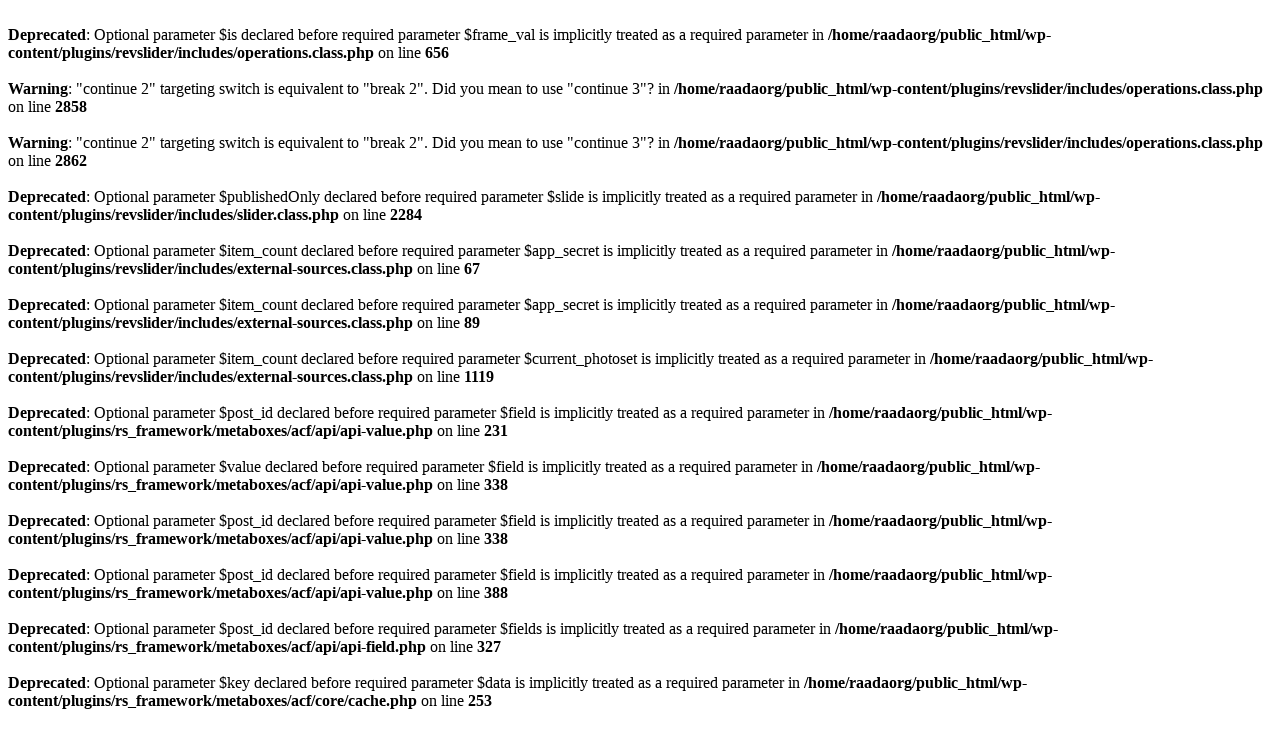

--- FILE ---
content_type: text/html; charset=UTF-8
request_url: http://raada.org.af/?p=8601
body_size: 630
content:
<br />
<b>Deprecated</b>:  Optional parameter $is declared before required parameter $frame_val is implicitly treated as a required parameter in <b>/home/raadaorg/public_html/wp-content/plugins/revslider/includes/operations.class.php</b> on line <b>656</b><br />
<br />
<b>Warning</b>:  "continue 2" targeting switch is equivalent to "break 2". Did you mean to use "continue 3"? in <b>/home/raadaorg/public_html/wp-content/plugins/revslider/includes/operations.class.php</b> on line <b>2858</b><br />
<br />
<b>Warning</b>:  "continue 2" targeting switch is equivalent to "break 2". Did you mean to use "continue 3"? in <b>/home/raadaorg/public_html/wp-content/plugins/revslider/includes/operations.class.php</b> on line <b>2862</b><br />
<br />
<b>Deprecated</b>:  Optional parameter $publishedOnly declared before required parameter $slide is implicitly treated as a required parameter in <b>/home/raadaorg/public_html/wp-content/plugins/revslider/includes/slider.class.php</b> on line <b>2284</b><br />
<br />
<b>Deprecated</b>:  Optional parameter $item_count declared before required parameter $app_secret is implicitly treated as a required parameter in <b>/home/raadaorg/public_html/wp-content/plugins/revslider/includes/external-sources.class.php</b> on line <b>67</b><br />
<br />
<b>Deprecated</b>:  Optional parameter $item_count declared before required parameter $app_secret is implicitly treated as a required parameter in <b>/home/raadaorg/public_html/wp-content/plugins/revslider/includes/external-sources.class.php</b> on line <b>89</b><br />
<br />
<b>Deprecated</b>:  Optional parameter $item_count declared before required parameter $current_photoset is implicitly treated as a required parameter in <b>/home/raadaorg/public_html/wp-content/plugins/revslider/includes/external-sources.class.php</b> on line <b>1119</b><br />
<br />
<b>Deprecated</b>:  Optional parameter $post_id declared before required parameter $field is implicitly treated as a required parameter in <b>/home/raadaorg/public_html/wp-content/plugins/rs_framework/metaboxes/acf/api/api-value.php</b> on line <b>231</b><br />
<br />
<b>Deprecated</b>:  Optional parameter $value declared before required parameter $field is implicitly treated as a required parameter in <b>/home/raadaorg/public_html/wp-content/plugins/rs_framework/metaboxes/acf/api/api-value.php</b> on line <b>338</b><br />
<br />
<b>Deprecated</b>:  Optional parameter $post_id declared before required parameter $field is implicitly treated as a required parameter in <b>/home/raadaorg/public_html/wp-content/plugins/rs_framework/metaboxes/acf/api/api-value.php</b> on line <b>338</b><br />
<br />
<b>Deprecated</b>:  Optional parameter $post_id declared before required parameter $field is implicitly treated as a required parameter in <b>/home/raadaorg/public_html/wp-content/plugins/rs_framework/metaboxes/acf/api/api-value.php</b> on line <b>388</b><br />
<br />
<b>Deprecated</b>:  Optional parameter $post_id declared before required parameter $fields is implicitly treated as a required parameter in <b>/home/raadaorg/public_html/wp-content/plugins/rs_framework/metaboxes/acf/api/api-field.php</b> on line <b>327</b><br />
<br />
<b>Deprecated</b>:  Optional parameter $key declared before required parameter $data is implicitly treated as a required parameter in <b>/home/raadaorg/public_html/wp-content/plugins/rs_framework/metaboxes/acf/core/cache.php</b> on line <b>253</b><br />
<br />
<b>Fatal error</b>:  The file /home/raadaorg/public_html/wp-content/themes/hepta/functions.php was encoded by the ionCube Encoder for PHP 5.6 and cannot run under PHP 7.1 or later. in <b>Unknown</b> on line <b>0</b><br />
